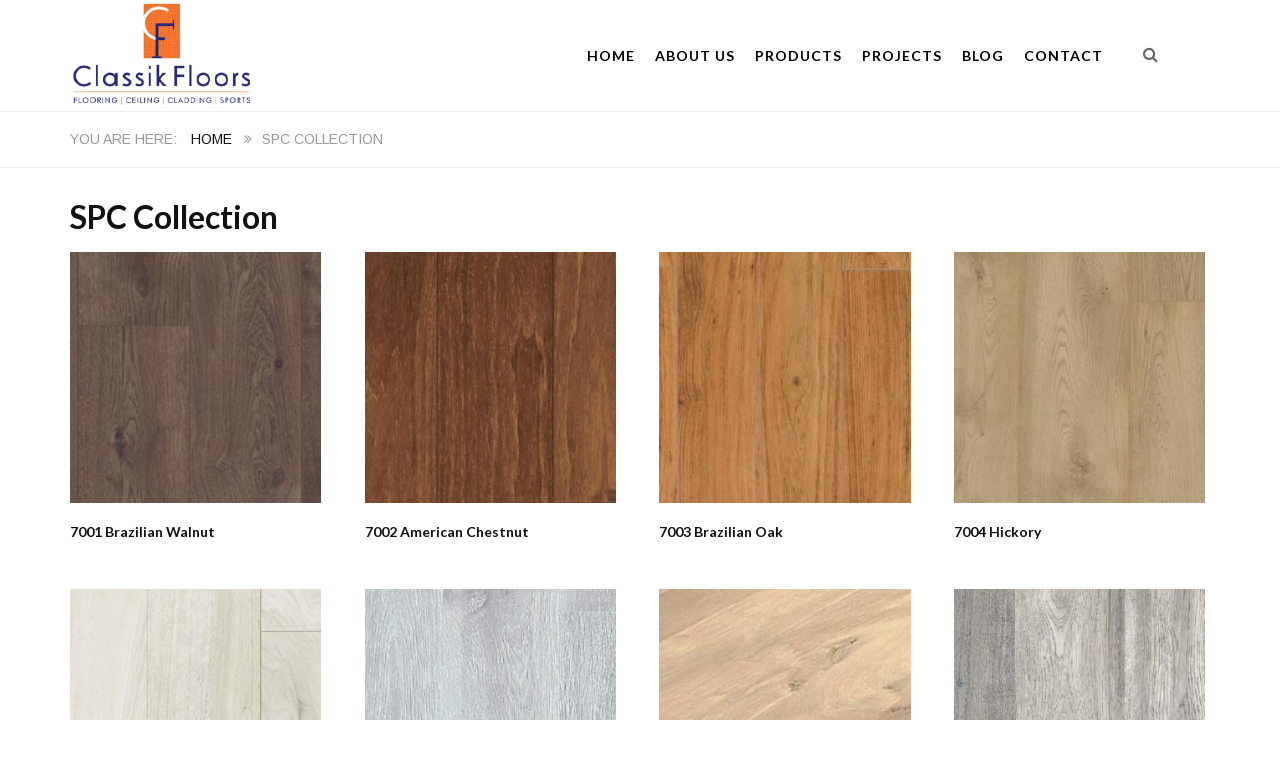

--- FILE ---
content_type: text/javascript
request_url: https://classikfloors.com/wp-content/themes/structure/js/main.js
body_size: 782
content:
/*--------------------------------------------------------------
 Custom js
 --------------------------------------------------------------*/
jQuery(document).ready(function ($) {
    'use strict';

    //setup parallax
    $.stellar();

    $(".menu-item-has-children").on("click", function () {
        if ($(".menu-link").hasClass("active"))
            $(this).find(".sub-menu").toggle();
    });

    $('.gallery,.single-featured').magnificPopup({
        delegate: 'a', // child items selector, by clicking on it popup will open
        type: 'image',
        removalDelay: 300,
        mainClass: 'mfp-fade',
        gallery: {
            enabled: true
        }
    });

    $('.popup-youtube, .popup-vimeo, .popup-gmaps').magnificPopup({
        disableOn: 700,
        type: 'iframe',
        mainClass: 'mfp-fade',
        removalDelay: 160,
        preloader: false,
        fixedContentPos: false
    });

    //owl carousel
    $(".wpb_row .client").owlCarousel(
        {
            nav: true,
            dots: false,
            loop: true,
            autoplay: true,
            autoplayHoverPause: true,
            autoplayTimeout: 3000,
            autoHeight: true,
            margin: 20,
            responsive: {
                0: {
                    items: 2
                },
                768: {
                    items: 3
                },
                1024: {
                    items: 6
                }
            }
        }
    );

    $(".single-project .gallery").owlCarousel(
        {
            nav: false,
            dots: true,
            loop: true,
            autoplay: true,
            autoplayHoverPause: true,
            autoplayTimeout: 3000,
            margin: 30,
            items: 1
        }
    );

    $('.counter h2').counterUp({
        delay: 10,
        time: 3000
    });

    $(".single-project .wpb_gallery .wpb_image_grid_ul").owlCarousel(
        {
            nav: false,
            dots: false,
            loop: false,
            autoplay: true,
            autoplayHoverPause: true,
            autoplayTimeout: 3000,
            margin: 10,
            responsive: {
                0: {
                    items: 2
                },
                768: {
                    items: 3
                },
                1024: {
                    items: 6
                }
            }
        }
    );

//    //menu setup
//    var $menu = $('.navigation'),
//        $menulink = $('.menu-link');
//
//    $menulink.click(function () {
//        $menulink.toggleClass('active');
//        $menu.toggleClass('active');
//        return false;
//    })

//    $('.navigation').find('.sub-menu-toggle').on('click', function (e) {
//        var subMenu = $(this).parent().find('ul').first();
//        var thisLi = $(this).parent();
//        if (subMenu.css('display') != 'block') {
//            subMenu.css('display', 'block');
//            thisLi.addClass('is-open');
//        } else {
//            subMenu.css('display', 'none');
//            thisLi.removeClass('is-open');
//        }
//        e.stopPropagation();
//    });

    // mini-cart
    var $mini_cart = $('.mini-cart');
    $mini_cart.on('click', function (e) {
        $(this).addClass('open');
    });

    $(document).on('click', function (e) {
        if ($(e.target).closest($mini_cart).length == 0) {
            $mini_cart.removeClass('open');
        }
    });

    // search in menu
    var $search_btn = $('.search-box > i'),
        $search_form = $('form.search-form');

    $search_btn.on('click', function () {
        $search_form.toggleClass('open');
    });

    $(document).on('click', function (e) {
        if ($(e.target).closest($search_btn).length == 0
            && $(e.target).closest('input.search-field').length == 0
            && $search_form.hasClass('open')) {
            $search_form.removeClass('open');
        }
    });

    jQuery('li.product').matchHeight({byRow: true});
});
